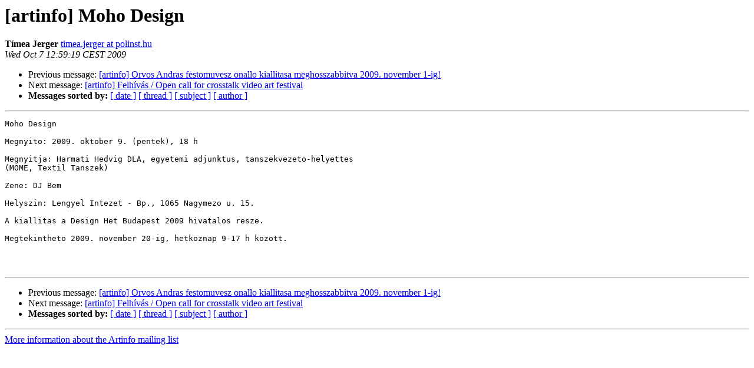

--- FILE ---
content_type: text/html
request_url: https://lists.c3.hu/pipermail/artinfo/2009-October/007875.html
body_size: 2623
content:
<!DOCTYPE HTML PUBLIC "-//W3C//DTD HTML 3.2//EN">
<HTML>
 <HEAD>
   <TITLE> [artinfo] Moho Design
   </TITLE>
   <LINK REL="Index" HREF="index.html" >
   <LINK REL="made" HREF="mailto:artinfo%40lists.c3.hu?Subject=Re%3A%20%5Bartinfo%5D%20Moho%20Design&In-Reply-To=%3C80F94FB8E9EC4823B8F1461AEA75A1CC%40TIMEA%3E">
   <META NAME="robots" CONTENT="index,nofollow">
   <META http-equiv="Content-Type" content="text/html; charset=us-ascii">
   <LINK REL="Previous"  HREF="007873.html">
   <LINK REL="Next"  HREF="007874.html">
 </HEAD>
 <BODY BGCOLOR="#ffffff">
   <H1>[artinfo] Moho Design</H1>
    <B>T&#237;mea Jerger</B> 
    <A HREF="mailto:artinfo%40lists.c3.hu?Subject=Re%3A%20%5Bartinfo%5D%20Moho%20Design&In-Reply-To=%3C80F94FB8E9EC4823B8F1461AEA75A1CC%40TIMEA%3E"
       TITLE="[artinfo] Moho Design">timea.jerger at polinst.hu
       </A><BR>
    <I>Wed Oct  7 12:59:19 CEST 2009</I>
    <P><UL>
        <LI>Previous message: <A HREF="007873.html">[artinfo] Orvos Andras festomuvesz onallo kiallitasa meghosszabbitva 2009. november 1-ig!
</A></li>
        <LI>Next message: <A HREF="007874.html">[artinfo] Felh&#237;v&#225;s / Open call for crosstalk video art festival
</A></li>
         <LI> <B>Messages sorted by:</B> 
              <a href="date.html#7875">[ date ]</a>
              <a href="thread.html#7875">[ thread ]</a>
              <a href="subject.html#7875">[ subject ]</a>
              <a href="author.html#7875">[ author ]</a>
         </LI>
       </UL>
    <HR>  
<!--beginarticle-->
<PRE>Moho Design

Megnyito: 2009. oktober 9. (pentek), 18 h

Megnyitja: Harmati Hedvig DLA, egyetemi adjunktus, tanszekvezeto-helyettes
(MOME, Textil Tanszek)

Zene: DJ Bem

Helyszin: Lengyel Intezet - Bp., 1065 Nagymezo u. 15.

A kiallitas a Design Het Budapest 2009 hivatalos resze.

Megtekintheto 2009. november 20-ig, hetkoznap 9-17 h kozott. 



</PRE>

<!--endarticle-->
    <HR>
    <P><UL>
        <!--threads-->
	<LI>Previous message: <A HREF="007873.html">[artinfo] Orvos Andras festomuvesz onallo kiallitasa meghosszabbitva 2009. november 1-ig!
</A></li>
	<LI>Next message: <A HREF="007874.html">[artinfo] Felh&#237;v&#225;s / Open call for crosstalk video art festival
</A></li>
         <LI> <B>Messages sorted by:</B> 
              <a href="date.html#7875">[ date ]</a>
              <a href="thread.html#7875">[ thread ]</a>
              <a href="subject.html#7875">[ subject ]</a>
              <a href="author.html#7875">[ author ]</a>
         </LI>
       </UL>

<hr>
<a href="http://lists.c3.hu/mailman/listinfo/artinfo">More information about the Artinfo
mailing list</a><br>
</body></html>
